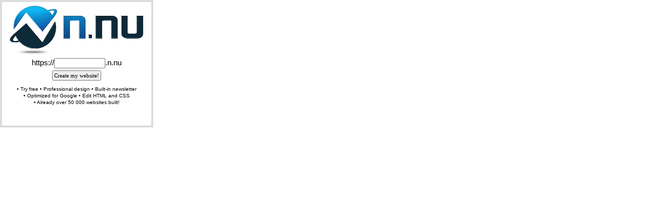

--- FILE ---
content_type: text/html; charset=utf-8
request_url: https://n.nu/iframe-ad.php?size=300x250&publisher=envy.nu
body_size: 603
content:

<body style="padding:0;margin:0;font-family:arial;background-color:#fff;"><div style="width:292px;height:242px;border:4px solid #ddd;text-align:center;overflow:hidden;font-size:15px;">
<a href="https://n.nu/?referrer=envy.nu" target="_blank" style="background:none;border:none;"><img src="https://staticjw.com/n/images/logo/logo-265.png" alt="N.nu Logo" style="width:265px;border:none;padding:7px"></a><br />
<form name="install" method="post" action="https://n.nu" target="_blank">https://<input name="username" style="width:100px;font:11px verdana;padding:2px;" type="text" required>.n.nu<br>
<input name="submit" value="Create my website!" style="margin-top:4px;font:11px verdana;padding:2px;margin-bottom:-5px;" type="submit">
<input type="hidden" name="referrer" value="envy.nu">
</form>
<p style="font-size:10px;padding:0;line-height:13px;">• Try free • Professional design • Built-in newsletter <br/>• Optimized for Google • Edit HTML and CSS<br />• Already over 50 000 websites built!</p>
</div><script defer src="https://static.cloudflareinsights.com/beacon.min.js/vcd15cbe7772f49c399c6a5babf22c1241717689176015" integrity="sha512-ZpsOmlRQV6y907TI0dKBHq9Md29nnaEIPlkf84rnaERnq6zvWvPUqr2ft8M1aS28oN72PdrCzSjY4U6VaAw1EQ==" data-cf-beacon='{"version":"2024.11.0","token":"3ea96fd3925c4ff48085d2caa05304d0","r":1,"server_timing":{"name":{"cfCacheStatus":true,"cfEdge":true,"cfExtPri":true,"cfL4":true,"cfOrigin":true,"cfSpeedBrain":true},"location_startswith":null}}' crossorigin="anonymous"></script>
</body>

     